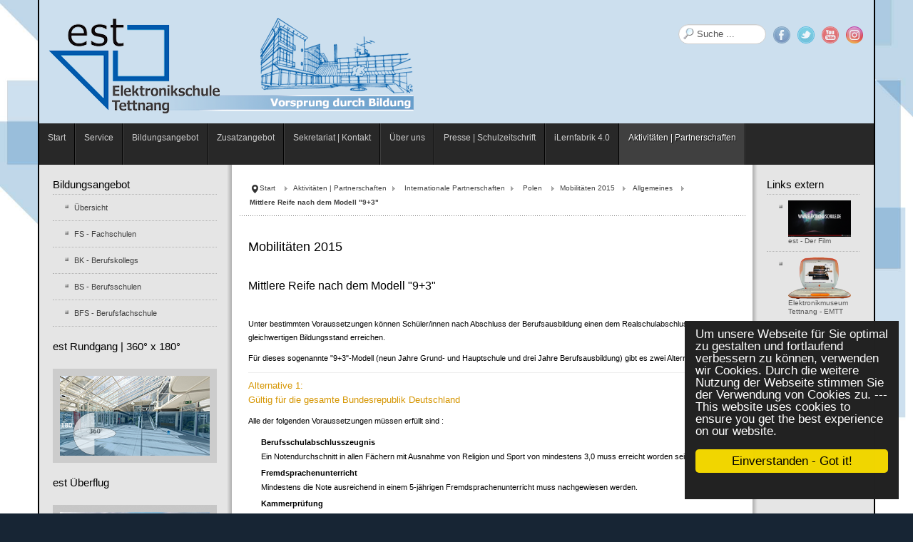

--- FILE ---
content_type: text/html; charset=utf-8
request_url: https://www.elektronikschule.de/index.php/aktivitaeten-projekte-partnerschaften/internationale-partnerschaften/polen/mobilitaeten-2015/28-allgemeines/100-mittlere-reife-nach-dem-modell-9-3
body_size: 11142
content:
<!DOCTYPE html>
<!-- jsn_epic_pro 6.2.3 -->
<html lang="" dir="ltr">
<head>
	<base href="https://www.elektronikschule.de/index.php/aktivitaeten-projekte-partnerschaften/internationale-partnerschaften/polen/mobilitaeten-2015/28-allgemeines/100-mittlere-reife-nach-dem-modell-9-3" />
	<meta http-equiv="content-type" content="text/html; charset=utf-8" />
	<meta name="keywords" content="Tettnang, Technische Oberschule, Fachschule für Technik, Berufskolleg, Berufsschule, Berufsfachschule, Ausbildung, Weiterbildung, Elektrotechnik, Automatisierungstechnik, Informationstechnik, Technische Dokumentation" />
	<meta name="author" content="Christoph Nimsch" />
	<meta name="description" content="Die Elektronikschule Tettnang [est] ist Ihr Partner für Aus- und Weiterbildung in Inno­vations­technologien der Elektro­technik - insbesondere in der Automatisierungs-, Informations- und Kommuni­kations­technik. " />
	<meta name="generator" content="Joomla! - Open Source Content Management" />
	<title>est | Elektronikschule Tettnang :: Vorsprung durch Bildung - Mittlere Reife nach dem Modell &quot;9+3&quot;</title>
	<link href="/images/logo_EST_CS4_2011_150x150.png" rel="shortcut icon" type="image/vnd.microsoft.icon" />
	<link href="https://www.elektronikschule.de/index.php/component/search/?Itemid=354&amp;catid=28&amp;id=100&amp;format=opensearch" rel="search" title="Suchen est | Elektronikschule Tettnang :: Vorsprung durch Bildung" type="application/opensearchdescription+xml" />
	<link href="/plugins/system/jcemediabox/css/jcemediabox.min.css?0072da39200af2a5f0dbaf1a155242cd" rel="stylesheet" type="text/css" />
	<link href="/plugins/system/jce/css/content.css?0d8303f811cd0621145fd3249166c3a3" rel="stylesheet" type="text/css" />
	<link href="/media/system/css/modal.css?0d8303f811cd0621145fd3249166c3a3" rel="stylesheet" type="text/css" />
	<link href="/components/com_imageshow/assets/css/style.css" rel="stylesheet" type="text/css" />
	<link href="/media/jui/css/bootstrap.min.css?0d8303f811cd0621145fd3249166c3a3" rel="stylesheet" type="text/css" />
	<link href="/media/jui/css/bootstrap-responsive.min.css?0d8303f811cd0621145fd3249166c3a3" rel="stylesheet" type="text/css" />
	<link href="/media/jui/css/bootstrap-extended.css?0d8303f811cd0621145fd3249166c3a3" rel="stylesheet" type="text/css" />
	<link href="/plugins/system/jsntplframework/assets/3rd-party/bootstrap/css/bootstrap-frontend.min.css" rel="stylesheet" type="text/css" />
	<link href="/plugins/system/jsntplframework/assets/3rd-party/bootstrap/css/bootstrap-responsive-frontend.min.css" rel="stylesheet" type="text/css" />
	<link href="/templates/system/css/system.css" rel="stylesheet" type="text/css" />
	<link href="/templates/system/css/general.css" rel="stylesheet" type="text/css" />
	<link href="/templates/jsn_epic_pro/css/template.css" rel="stylesheet" type="text/css" />
	<link href="/templates/jsn_epic_pro/css/template_pro.css" rel="stylesheet" type="text/css" />
	<link href="/templates/jsn_epic_pro/css/colors/blue.css" rel="stylesheet" type="text/css" />
	<link href="/templates/jsn_epic_pro/css/styles/custom.css" rel="stylesheet" type="text/css" />
	<link href="/templates/jsn_epic_pro/css/layouts/jsn_wide.css" rel="stylesheet" type="text/css" />
	<link href="/templates/jsn_epic_pro/css/layouts/jsn_mobile.css" rel="stylesheet" type="text/css" />
	<link href="/templates/jsn_epic_pro/css/font-icons/css/font-awesome.min.css" rel="stylesheet" type="text/css" />
	<link href="/templates/jsn_epic_pro/css/jsn_social_icons.css" rel="stylesheet" type="text/css" />
	<style type="text/css">
	div.jsn-modulecontainer ul.menu-mainmenu ul,
	div.jsn-modulecontainer ul.menu-mainmenu ul li {
		width: 200px;
	}
	div.jsn-modulecontainer ul.menu-mainmenu ul ul {
		margin-left: 199px;
	}
	#jsn-pos-toolbar div.jsn-modulecontainer ul.menu-mainmenu ul ul {
		margin-right: 199px;
		margin-left : auto
	}
	div.jsn-modulecontainer ul.menu-sidemenu ul,
	div.jsn-modulecontainer ul.menu-sidemenu ul li {
		width: 200px;
	}
	div.jsn-modulecontainer ul.menu-sidemenu li ul {
		right: -200px;
	}
	body.jsn-direction-rtl div.jsn-modulecontainer ul.menu-sidemenu li ul {
		left: -200px;
		right: auto;
	}
	div.jsn-modulecontainer ul.menu-sidemenu ul ul {
		margin-left: 199px;
	}
	</style>
	<script type="application/json" class="joomla-script-options new">{"csrf.token":"8ad3627c9582ff6cfa080a94b296f96d","system.paths":{"root":"","base":""}}</script>
	<script src="/media/jui/js/jquery.min.js?0d8303f811cd0621145fd3249166c3a3" type="text/javascript"></script>
	<script src="/media/jui/js/jquery-noconflict.js?0d8303f811cd0621145fd3249166c3a3" type="text/javascript"></script>
	<script src="/media/jui/js/jquery-migrate.min.js?0d8303f811cd0621145fd3249166c3a3" type="text/javascript"></script>
	<script src="/media/system/js/caption.js?0d8303f811cd0621145fd3249166c3a3" type="text/javascript"></script>
	<script src="/plugins/system/jcemediabox/js/jcemediabox.min.js?d67233ea942db0e502a9d3ca48545fb9" type="text/javascript"></script>
	<script src="/media/system/js/mootools-core.js?0d8303f811cd0621145fd3249166c3a3" type="text/javascript"></script>
	<script src="/media/system/js/core.js?0d8303f811cd0621145fd3249166c3a3" type="text/javascript"></script>
	<script src="/media/system/js/mootools-more.js?0d8303f811cd0621145fd3249166c3a3" type="text/javascript"></script>
	<script src="/media/system/js/modal.js?0d8303f811cd0621145fd3249166c3a3" type="text/javascript"></script>
	<script src="/plugins/system/jsntplframework/assets/joomlashine/js/noconflict.js" type="text/javascript"></script>
	<script src="/plugins/system/jsntplframework/assets/joomlashine/js/utils.js" type="text/javascript"></script>
	<script src="/templates/jsn_epic_pro/js/jsn_template.js" type="text/javascript"></script>
	<script src="/plugins/system/jsntplframework/assets/3rd-party/cookieconsent/cookieconsent.js" type="text/javascript"></script>
	<script src="/media/jui/js/bootstrap.min.js?0d8303f811cd0621145fd3249166c3a3" type="text/javascript"></script>
	<script type="text/javascript">
jQuery(window).on('load',  function() {
				new JCaption('img.caption');
			});jQuery(document).ready(function(){WfMediabox.init({"base":"\/","theme":"standard","width":"","height":"","lightbox":0,"shadowbox":0,"icons":1,"overlay":1,"overlay_opacity":0.8,"overlay_color":"#000000","transition_speed":500,"close":2,"scrolling":"fixed","labels":{"close":"Close","next":"Next","previous":"Previous","cancel":"Cancel","numbers":"{{numbers}}","numbers_count":"{{current}} of {{total}}","download":"Download"}});});
		jQuery(function($) {
			SqueezeBox.initialize({});
			initSqueezeBox();
			$(document).on('subform-row-add', initSqueezeBox);

			function initSqueezeBox(event, container)
			{
				SqueezeBox.assign($(container || document).find('a.modal-mailto2ce').get(), {
					parse: 'rel'
				});
			}
		});

		window.jModalClose = function () {
			SqueezeBox.close();
		};

		// Add extra modal close functionality for tinyMCE-based editors
		document.onreadystatechange = function () {
			if (document.readyState == 'interactive' && typeof tinyMCE != 'undefined' && tinyMCE)
			{
				if (typeof window.jModalClose_no_tinyMCE === 'undefined')
				{
					window.jModalClose_no_tinyMCE = typeof(jModalClose) == 'function'  ?  jModalClose  :  false;

					jModalClose = function () {
						if (window.jModalClose_no_tinyMCE) window.jModalClose_no_tinyMCE.apply(this, arguments);
						tinyMCE.activeEditor.windowManager.close();
					};
				}

				if (typeof window.SqueezeBoxClose_no_tinyMCE === 'undefined')
				{
					if (typeof(SqueezeBox) == 'undefined')  SqueezeBox = {};
					window.SqueezeBoxClose_no_tinyMCE = typeof(SqueezeBox.close) == 'function'  ?  SqueezeBox.close  :  false;

					SqueezeBox.close = function () {
						if (window.SqueezeBoxClose_no_tinyMCE)  window.SqueezeBoxClose_no_tinyMCE.apply(this, arguments);
						tinyMCE.activeEditor.windowManager.close();
					};
				}
			}
		};
		
				JSNTemplate.initTemplate({
					templatePrefix			: "jsn_epic_pro_",
					templatePath			: "/templates/jsn_epic_pro",
					enableRTL				: 0,
					enableGotopLink			: 1,
					enableMobile			: 1,
					enableMobileMenuSticky	: 1,
					enableDesktopMenuSticky	: 1,
					responsiveLayout		: ["mobile","wide"],
					mobileMenuEffect		: "default"
				});
			
		jQuery(function($) {
			SqueezeBox.initialize({});
			initSqueezeBox();
			$(document).on('subform-row-add', initSqueezeBox);

			function initSqueezeBox(event, container)
			{
				SqueezeBox.assign($(container || document).find('a.modal').get(), {
					parse: 'rel'
				});
			}
		});

		window.jModalClose = function () {
			SqueezeBox.close();
		};

		// Add extra modal close functionality for tinyMCE-based editors
		document.onreadystatechange = function () {
			if (document.readyState == 'interactive' && typeof tinyMCE != 'undefined' && tinyMCE)
			{
				if (typeof window.jModalClose_no_tinyMCE === 'undefined')
				{
					window.jModalClose_no_tinyMCE = typeof(jModalClose) == 'function'  ?  jModalClose  :  false;

					jModalClose = function () {
						if (window.jModalClose_no_tinyMCE) window.jModalClose_no_tinyMCE.apply(this, arguments);
						tinyMCE.activeEditor.windowManager.close();
					};
				}

				if (typeof window.SqueezeBoxClose_no_tinyMCE === 'undefined')
				{
					if (typeof(SqueezeBox) == 'undefined')  SqueezeBox = {};
					window.SqueezeBoxClose_no_tinyMCE = typeof(SqueezeBox.close) == 'function'  ?  SqueezeBox.close  :  false;

					SqueezeBox.close = function () {
						if (window.SqueezeBoxClose_no_tinyMCE)  window.SqueezeBoxClose_no_tinyMCE.apply(this, arguments);
						tinyMCE.activeEditor.windowManager.close();
					};
				}
			}
		};
		window.cookieconsent_options = {"learnMore":"","dismiss":"Einverstanden - Got it!","message":"Um unsere Webseite f\u00fcr Sie optimal zu gestalten und fortlaufend verbessern zu k\u00f6nnen, verwenden wir Cookies. Durch die weitere Nutzung der Webseite stimmen Sie der Verwendung von Cookies zu.\r\n---\r\nThis website uses cookies to ensure you get the best experience on our website.","link":null,"theme":"\/plugins\/system\/jsntplframework\/assets\/3rd-party\/cookieconsent\/styles\/dark-floating.css"};jQuery(function($){ initTooltips(); $("body").on("subform-row-add", initTooltips); function initTooltips (event, container) { container = container || document;$(container).find(".hasTooltip").tooltip({"html": true,"container": "body"});} });
	</script>
	<meta name="viewport" content="width=device-width, initial-scale=1.0, maximum-scale=2.0" />

	<!-- html5.js and respond.min.js for IE less than 9 -->
	<!--[if lt IE 9]>
		<script src="http://html5shim.googlecode.com/svn/trunk/html5.js"></script>
		<script src="/plugins/system/jsntplframework/assets/3rd-party/respond/respond.min.js"></script>
	<![endif]-->
	<style>
		.noImages{
		color:#000;
		font-size:11px;
		background:#F9EAAE;
		border:1px dotted #ff0000;
		padding:5px;
		}
		
		</style></head>
<body id="jsn-master" class="jsn-textstyle-custom jsn-color-blue jsn-direction-ltr jsn-responsive jsn-mobile jsn-joomla-30  jsn-com-content jsn-view-article jsn-itemid-354">
	<a name="top" id="top"></a>
		<div id="jsn-page" class="container">
		<div id="jsn-page-inner">
					<div id="jsn-header">
				<div id="jsn-logo" class="pull-left">
									<div id="jsn-pos-logo">
						<div class="logohoehe jsn-modulecontainer"><div class="jsn-modulecontainer_inner"><div class="jsn-modulecontent">
<div  >
	<p id="cnlogo"><a href="/index.php/ueber-uns/schulgebaeude" title="est Schulgebäude &gt;&gt;"><img style="z-index:50" src="/images/est_strichzeichnung_gebaeude+_540x150.png" alt="zeichnung" class="cnlogoueberlappen" /></a><img  style="z-index:0" src="/images/est_text_vorsprung+balken_540x150.png" alt="balken" class="cnlogoueberlappen" /><a href="/index.php" title="est Startseite &gt;&gt;"><img  style="z-index:100" src="/images/est_logo_270x150.png" alt="est Logo" class="cnlogoueberlappen" /></a></p></div><div class="clearbreak"></div></div></div></div>
					</div>

								</div>
				<div id="jsn-headerright" class="pull-right">
									<div id="jsn-pos-top" class="pull-left">
						<div class=" jsn-modulecontainer"><div class="jsn-modulecontainer_inner"><div class="jsn-modulecontent">	<div class="search">
		<form action="/index.php/aktivitaeten-projekte-partnerschaften/internationale-partnerschaften/polen/mobilitaeten-2015" method="post" class="form-inline">
			<label for="mod-search-searchword" class="element-invisible">Suchen ...</label> <input name="searchword" id="mod-search-searchword" maxlength="200"  class="inputbox search-query" type="text" size="11" value="Suche ..."  onblur="if (this.value=='') this.value='Suche ...';" onfocus="if (this.value=='Suche ...') this.value='';" />			<input type="hidden" name="task" value="search" />
			<input type="hidden" name="option" value="com_search" />
			<input type="hidden" name="Itemid" value="354" />
		</form>
	</div>

<div class="clearbreak"></div></div></div></div>
						<div class="clearbreak"></div>
					</div>
									<div id="jsn-social-icons" class="pull-right">
						<ul>
												<li class="facebook">
								<a href="https://www.facebook.com/elektronikschule" title="Facebook" target="_blank">
									Facebook</a>
							</li>
												<li class="twitter">
								<a href="https://twitter.com/Elektronikschul" title="Twitter" target="_blank">
									Twitter</a>
							</li>
												<li class="youtube">
								<a href="https://www.youtube.com/channel/UCSdEQhtVs-g6rcWmWVt_rTA/videos" title="YouTube" target="_blank">
									YouTube</a>
							</li>
												<li class="instagram">
								<a href="https://www.instagram.com/esttettnang/" title="Instagram" target="_blank">
									Instagram</a>
							</li>
											</ul>
					</div>
								</div>
				<div class="clearbreak"></div>
			</div>
			<div id="jsn-body">
							<div id="jsn-menu">
									<div id="jsn-pos-mainmenu" >
						<div class="_menu jsn-modulecontainer"><div class="jsn-modulecontainer_inner"><div class="jsn-modulecontent"><span id="jsn-menu-toggle-parent" class="jsn-menu-toggle"><i class="fa fa-navicon"></i></span>
<ul class="menu-mainmenu menu-richmenu">
	<li class="jsn-menu-mobile-control"><span class="close-menu"><i class="fa fa-times"></i></span></li> 
	<li  class="parent first"><a class="jsn-nodescription clearfix" href="/index.php" >
		<span>
		<span class="jsn-menutitle">Start</span>	</span>
</a><span class="jsn-menu-toggle"><i class="fa fa-navicon"></i></span><ul><li  class="first"><a class="jsn-nodescription clearfix" href="/index.php/aktuelles/leitbild" >
		<span>
		<span class="jsn-menutitle">Leitbild</span>	</span>
</a></li><li  class="last"><a class="jsn-nodescription clearfix" href="/index.php/aktuelles/datenschutzerklaerung" >
		<span>
		<span class="jsn-menutitle">Datenschutzerklärung</span>	</span>
</a></li></ul></li><li  class="parent"><a class="jsn-nodescription clearfix" href="/index.php/service2" >
		<span>
		<span class="jsn-menutitle">Service</span>	</span>
</a><span class="jsn-menu-toggle"><i class="fa fa-navicon"></i></span><ul><li  class="first"><a class="jsn-nodescription clearfix" href="/index.php/service2/beratungslehrer" >
		<span>
		<span class="jsn-menutitle">Beratungslehrer</span>	</span>
</a></li><li  class=""><a class="jsn-nodescription clearfix" href="/index.php/service2/schulsozialarbeit" >
		<span>
		<span class="jsn-menutitle">Schulsozialarbeit</span>	</span>
</a></li><li  class=""><a class="jsn-nodescription clearfix" href="/index.php/service2/lernberatung" >
		<span>
		<span class="jsn-menutitle">Lernberatung</span>	</span>
</a></li><li  class=""><a class="jsn-nodescription clearfix" href="/index.php/service2/schuelerbefoerderungskosten" >
		<span>
		<span class="jsn-menutitle">Schülerbeförderungskosten</span>	</span>
</a></li><li  class=""><a class="jsn-nodescription clearfix" href="/index.php/service2/digitaler-schuelerausweis" >
		<span>
		<span class="jsn-menutitle">Digitaler Schülerausweis</span>	</span>
</a></li><li  class=""><a class="jsn-nodescription clearfix" href="/index.php/service2/downloads" >
		<span>
		<span class="jsn-menutitle">Downloads</span>	</span>
</a></li><li  class="parent"><a class="jsn-nodescription clearfix" href="/index.php/service2/logos-download" >
		<span>
		<span class="jsn-menutitle">Logos [Download]</span>	</span>
</a><span class="jsn-menu-toggle"><i class="fa fa-navicon"></i></span><ul><li  class="first"><a class="jsn-nodescription clearfix" href="/index.php/service2/logos-download/est-logo" >
		<span>
		<span class="jsn-menutitle">est-Logo [Schule]</span>	</span>
</a></li><li  class="parent"><a class="jsn-nodescription clearfix" href="/index.php/service2/logos-download/fairtrade-logos" >
		<span>
		<span class="jsn-menutitle">FAIRTRADE Logos</span>	</span>
</a><span class="jsn-menu-toggle"><i class="fa fa-navicon"></i></span><ul><li  class="first"><a class="jsn-nodescription clearfix" href="/index.php/service2/logos-download/fairtrade-logos/logo-schulteam-fairtrade" >
		<span>
		<span class="jsn-menutitle">Logo Schulteam FAIRTRADE</span>	</span>
</a></li><li  class="last"><a class="jsn-nodescription clearfix" href="/index.php/service2/logos-download/fairtrade-logos/logo-fairtrade-school" >
		<span>
		<span class="jsn-menutitle">Logo FAIRTRADE SCHOOL</span>	</span>
</a></li></ul></li></ul></li><li  class="last"><a class="jsn-nodescription clearfix" href="/index.php/service2/bundesagentur-fuer-arbeit" >
		<span>
		<span class="jsn-menutitle">Bundesagentur für Arbeit</span>	</span>
</a></li></ul></li><li  class=""><a class="jsn-nodescription clearfix" href="/index.php/bildungsangebot-est" >
		<span>
		<span class="jsn-menutitle">Bildungsangebot</span>	</span>
</a></li><li  class="parent"><a class="jsn-nodescription clearfix" href="/index.php/zusatzangebote" >
		<span>
		<span class="jsn-menutitle">Zusatzangebot</span>	</span>
</a><span class="jsn-menu-toggle"><i class="fa fa-navicon"></i></span><ul><li  class="first"><a class="jsn-nodescription clearfix" href="/index.php/zusatzangebote/buchung-a-v-studio" >
		<span>
		<span class="jsn-menutitle">A/V-Studio</span>	</span>
</a></li><li  class=""><a class="jsn-nodescription clearfix" href="/index.php/zusatzangebote/cna" >
		<span>
		<span class="jsn-menutitle">CNA</span>	</span>
</a></li><li  class=""><a class="jsn-nodescription clearfix" href="/index.php/zusatzangebote/eplan" >
		<span>
		<span class="jsn-menutitle">EPLAN</span>	</span>
</a></li><li  class=""><a class="jsn-nodescription clearfix" href="/index.php/zusatzangebote/ecdl" >
		<span>
		<span class="jsn-menutitle">ICDL</span>	</span>
</a></li><li  class=""><a class="jsn-nodescription clearfix" href="/index.php/zusatzangebote/labview" >
		<span>
		<span class="jsn-menutitle">LabVIEW</span>	</span>
</a></li><li  class=""><a class="jsn-nodescription clearfix" href="/index.php/zusatzangebote/kuka" >
		<span>
		<span class="jsn-menutitle">KUKA</span>	</span>
</a></li><li  class=""><a class="jsn-nodescription clearfix" href="/index.php/zusatzangebote/lpi" >
		<span>
		<span class="jsn-menutitle">LPI</span>	</span>
</a></li><li  class="">		<a class=" clearfix" href="https://aka.ms/devtoolsforteaching" target="_blank" >
						<span>
			<span class="jsn-menutitle">MS Azure</span>			</span>
		</a>
</li><li  class=""><a class="jsn-nodescription clearfix" href="/index.php/zusatzangebote/vue" >
		<span>
		<span class="jsn-menutitle">PEARSON VUE</span>	</span>
</a></li><li  class="last"><a class="jsn-nodescription clearfix" href="/index.php/zusatzangebote/solidworks" >
		<span>
		<span class="jsn-menutitle">SOLIDWORKS</span>	</span>
</a></li></ul></li><li  class=""><a class="jsn-nodescription clearfix" href="/index.php/sekretariat-kontakt" >
		<span>
		<span class="jsn-menutitle">Sekretariat | Kontakt</span>	</span>
</a></li><li  class="parent"><a class="jsn-nodescription clearfix" href="/index.php/ueber-uns" >
		<span>
		<span class="jsn-menutitle">Über uns</span>	</span>
</a><span class="jsn-menu-toggle"><i class="fa fa-navicon"></i></span><ul><li  class="parent first"><a class="jsn-nodescription clearfix" href="/index.php/ueber-uns/personalia" >
		<span>
		<span class="jsn-menutitle">Personalia</span>	</span>
</a><span class="jsn-menu-toggle"><i class="fa fa-navicon"></i></span><ul><li  class="first"><a class="jsn-nodescription clearfix" href="/index.php/ueber-uns/personalia/schulleitung" >
		<span>
		<span class="jsn-menutitle">Schulleitung</span>	</span>
</a></li><li  class=""><a class="jsn-nodescription clearfix" href="/index.php/ueber-uns/personalia/lehrkraefte" >
		<span>
		<span class="jsn-menutitle">Lehrkräfte</span>	</span>
</a></li><li  class=""><a class="jsn-nodescription clearfix" href="/index.php/ueber-uns/personalia/verwaltung" >
		<span>
		<span class="jsn-menutitle">Sekretariat und Technik</span>	</span>
</a></li><li  class=""><a class="jsn-nodescription clearfix" href="/index.php/ueber-uns/personalia/personalrat" >
		<span>
		<span class="jsn-menutitle">Personalrat</span>	</span>
</a></li><li  class="last"><a class="jsn-nodescription clearfix" href="/index.php/ueber-uns/personalia/im-gedenken" >
		<span>
		<span class="jsn-menutitle">Im Gedenken</span>	</span>
</a></li></ul></li><li  class="parent"><a class="jsn-nodescription clearfix" href="/index.php/ueber-uns/schulpraxissemester" >
		<span>
		<span class="jsn-menutitle">Schulpraxissemester</span>	</span>
</a><span class="jsn-menu-toggle"><i class="fa fa-navicon"></i></span><ul><li  class="first"><a class="jsn-nodescription clearfix" href="/index.php/ueber-uns/schulpraxissemester/allgemeine-infos" >
		<span>
		<span class="jsn-menutitle">Allgemeine Infos</span>	</span>
</a></li><li  class="last"><a class="jsn-nodescription clearfix" href="/index.php/ueber-uns/schulpraxissemester/bewerbung" >
		<span>
		<span class="jsn-menutitle">Bewerbung</span>	</span>
</a></li></ul></li><li  class="parent"><a class="jsn-nodescription clearfix" href="/index.php/ueber-uns/schulgeschichte" >
		<span>
		<span class="jsn-menutitle">Schulgeschichte</span>	</span>
</a><span class="jsn-menu-toggle"><i class="fa fa-navicon"></i></span><ul><li  class="first"><a class="jsn-nodescription clearfix" href="/index.php/ueber-uns/schulgeschichte/50-jahre-est" >
		<span>
		<span class="jsn-menutitle">50 Jahre est - Feierlichkeiten</span>	</span>
</a></li><li  class=""><a class="jsn-nodescription clearfix" href="/index.php/ueber-uns/schulgeschichte/50-jahre-est-festschrift" >
		<span>
		<span class="jsn-menutitle">50 Jahre est - Festschrift</span>	</span>
</a></li><li  class="last"><a class="jsn-nodescription clearfix" href="/index.php/ueber-uns/schulgeschichte/historie-der-est" >
		<span>
		<span class="jsn-menutitle">Historie der est</span>	</span>
</a></li></ul></li><li  class="parent"><a class="jsn-nodescription clearfix" href="/index.php/ueber-uns/schulgebaeude" >
		<span>
		<span class="jsn-menutitle">Schulgebäude</span>	</span>
</a><span class="jsn-menu-toggle"><i class="fa fa-navicon"></i></span><ul><li  class="first"><a class="jsn-nodescription clearfix" href="/index.php/ueber-uns/schulgebaeude/virtueller-rundgang" >
		<span>
		<span class="jsn-menutitle">Virtueller Rundgang</span>	</span>
</a></li><li  class="last"><a class="jsn-nodescription clearfix" href="/index.php/ueber-uns/schulgebaeude/absolventen-galerie" >
		<span>
		<span class="jsn-menutitle">Absolventen-Galerie</span>	</span>
</a></li></ul></li><li  class=""><a class="jsn-nodescription clearfix" href="/index.php/ueber-uns/foerderverein" >
		<span>
		<span class="jsn-menutitle">Förderverein</span>	</span>
</a></li><li  class="last"><a class="jsn-nodescription clearfix" href="/index.php/ueber-uns/archiv" >
		<span>
		<span class="jsn-menutitle">Archiv</span>	</span>
</a></li></ul></li><li  class="parent"><a class="jsn-nodescription clearfix" href="/index.php/presse-schulzeitschrift" >
		<span>
		<span class="jsn-menutitle">Presse | Schulzeitschrift</span>	</span>
</a><span class="jsn-menu-toggle"><i class="fa fa-navicon"></i></span><ul><li  class="first"><a class="jsn-nodescription clearfix" href="/index.php/presse-schulzeitschrift/presse" >
		<span>
		<span class="jsn-menutitle">Presse</span>	</span>
</a></li><li  class="last"><a class="jsn-nodescription clearfix" href="/index.php/presse-schulzeitschrift/schulzeitschrift" >
		<span>
		<span class="jsn-menutitle">Schulzeitschrift 'estAktuell'</span>	</span>
</a></li></ul></li><li  class="parent"><a class="jsn-nodescription clearfix" href="/index.php/ilernfabrik-4-0" >
		<span>
		<span class="jsn-menutitle">iLernfabrik 4.0</span>	</span>
</a><span class="jsn-menu-toggle"><i class="fa fa-navicon"></i></span><ul><li  class="first"><a class="jsn-nodescription clearfix" href="/index.php/ilernfabrik-4-0/3d-drucker-uebergabe-mit-hp-president-christoph-schell" >
		<span>
		<span class="jsn-menutitle">3D-Drucker Übergabe - mit HP president Christoph Schell</span>	</span>
</a></li><li  class=""><a class="jsn-nodescription clearfix" href="/index.php/ilernfabrik-4-0/festakt-zur-3d-drucker-uebergabe" >
		<span>
		<span class="jsn-menutitle">Festakt zur 3D-Drucker Übergabe</span>	</span>
</a></li><li  class=""><a class="jsn-nodescription clearfix" href="/index.php/ilernfabrik-4-0/maschine-an-techniker-4-0-bitte-kommen" >
		<span>
		<span class="jsn-menutitle">"Maschine an Techniker 4.0: Bitte kommen!" </span>	</span>
</a></li><li  class=""><a class="jsn-nodescription clearfix" href="/index.php/ilernfabrik-4-0/ilernfabrik-4-0-idee-konzept-anlage-laboreinheit-partner" >
		<span>
		<span class="jsn-menutitle">Idee / Konzept, Anlage, Laboreinheit, Partner</span>	</span>
</a></li><li  class=""><a class="jsn-nodescription clearfix" href="/index.php/ilernfabrik-4-0/wirtschaftsminister-uebergibt-foerderbescheide-fuer-15-lernfabriken" >
		<span>
		<span class="jsn-menutitle">Wirtschaftsminister übergibt Förderbescheide</span>	</span>
</a></li><li  class=""><a class="jsn-nodescription clearfix" href="/index.php/ilernfabrik-4-0/ilernfabrik-4-0-anfragen" >
		<span>
		<span class="jsn-menutitle">iLernfabrik 4.0 | Anfragen</span>	</span>
</a></li><li  class=""><a class="jsn-nodescription clearfix" href="/index.php/ilernfabrik-4-0/sonderbeilage-schwaebisch-media" >
		<span>
		<span class="jsn-menutitle">Eröffnung iLernfabrik 4.0 - Sonderbeilage Schwäbisch Media</span>	</span>
</a></li><li  class=""><a class="jsn-nodescription clearfix" href="/index.php/ilernfabrik-4-0/ilernfabrik-eingetroffen" >
		<span>
		<span class="jsn-menutitle">iLernfabrik | Aufbau/Montage an der est</span>	</span>
</a></li><li  class="last"><a class="jsn-nodescription clearfix" href="/index.php/ilernfabrik-4-0/info-ilernfabrik-4-0" >
		<span>
		<span class="jsn-menutitle">iLernfabrik 4.0 | Anfragen</span>	</span>
</a></li></ul></li><li  class="active parent"><a class="jsn-nodescription clearfix" href="/index.php/aktivitaeten-projekte-partnerschaften" >
		<span>
		<span class="jsn-menutitle">Aktivitäten | Partnerschaften</span>	</span>
</a><span class="jsn-menu-toggle"><i class="fa fa-navicon"></i></span><ul><li  class="parent first"><a class="jsn-nodescription clearfix" href="/index.php/aktivitaeten-projekte-partnerschaften/umweltbildung" >
		<span>
		<span class="jsn-menutitle">Umweltbildung</span>	</span>
</a><span class="jsn-menu-toggle"><i class="fa fa-navicon"></i></span><ul><li  class="first"><a class="jsn-nodescription clearfix" href="/index.php/aktivitaeten-projekte-partnerschaften/umweltbildung/umwelt-ag" >
		<span>
		<span class="jsn-menutitle">Umwelt-AG</span>	</span>
</a></li><li  class="parent"><a class="jsn-nodescription clearfix" href="/index.php/aktivitaeten-projekte-partnerschaften/umweltbildung/est-fair-trade-school" >
		<span>
		<span class="jsn-menutitle">est | FAIRTRADE SCHOOL</span>	</span>
</a><span class="jsn-menu-toggle"><i class="fa fa-navicon"></i></span><ul><li  class="first"><a class="jsn-nodescription clearfix" href="/index.php/aktivitaeten-projekte-partnerschaften/umweltbildung/est-fair-trade-school/elektronikschule-ist-fairtrade-school" >
		<span>
		<span class="jsn-menutitle">Elektronikschule ist FAIRTRADE SCHOOL</span>	</span>
</a></li><li  class="last"><a class="jsn-nodescription clearfix" href="/index.php/aktivitaeten-projekte-partnerschaften/umweltbildung/est-fair-trade-school/zumindest-fair-gegruendet" >
		<span>
		<span class="jsn-menutitle">"ZUMINDest FAIR" gegründet</span>	</span>
</a></li></ul></li><li  class="last"><a class="jsn-nodescription clearfix" href="/index.php/aktivitaeten-projekte-partnerschaften/umweltbildung/preise" >
		<span>
		<span class="jsn-menutitle">Preise</span>	</span>
</a></li></ul></li><li  class="active parent"><a class="jsn-nodescription clearfix" href="/index.php/aktivitaeten-projekte-partnerschaften/internationale-partnerschaften" >
		<span>
		<span class="jsn-menutitle">Internationale Partnerschaften</span>	</span>
</a><span class="jsn-menu-toggle"><i class="fa fa-navicon"></i></span><ul><li  class="active parent first"><a class="jsn-nodescription clearfix" href="/index.php/aktivitaeten-projekte-partnerschaften/internationale-partnerschaften/polen" >
		<span>
		<span class="jsn-menutitle">Polen</span>	</span>
</a><span class="jsn-menu-toggle"><i class="fa fa-navicon"></i></span><ul><li  class="first"><a class="jsn-nodescription clearfix" href="/index.php/aktivitaeten-projekte-partnerschaften/internationale-partnerschaften/polen/mobilitaet-2019" >
		<span>
		<span class="jsn-menutitle">Mobilitäten 2019</span>	</span>
</a></li><li  class="parent"><a class="jsn-nodescription clearfix" href="/index.php/aktivitaeten-projekte-partnerschaften/internationale-partnerschaften/polen/mobilitaeten-2018" >
		<span>
		<span class="jsn-menutitle">Mobilitäten 2018</span>	</span>
</a><span class="jsn-menu-toggle"><i class="fa fa-navicon"></i></span><ul><li  class="first"><a class="jsn-nodescription clearfix" href="/index.php/aktivitaeten-projekte-partnerschaften/internationale-partnerschaften/polen/mobilitaeten-2018/2018-polen-an-der-est" >
		<span>
		<span class="jsn-menutitle">2018 - Polen an der est</span>	</span>
</a></li><li  class="last"><a class="jsn-nodescription clearfix" href="/index.php/aktivitaeten-projekte-partnerschaften/internationale-partnerschaften/polen/mobilitaeten-2018/mobilitaet-2018" >
		<span>
		<span class="jsn-menutitle">Mobilität 2018</span>	</span>
</a></li></ul></li><li  class=""><a class="jsn-nodescription clearfix" href="/index.php/aktivitaeten-projekte-partnerschaften/internationale-partnerschaften/polen/mobilitaet-2017" >
		<span>
		<span class="jsn-menutitle">Mobilität 2017</span>	</span>
</a></li><li  class=""><a class="jsn-nodescription clearfix" href="/index.php/aktivitaeten-projekte-partnerschaften/internationale-partnerschaften/polen/mobilitaet-2016" >
		<span>
		<span class="jsn-menutitle">Mobilität 2016</span>	</span>
</a></li><li  class="current active"><a class="jsn-nodescription current clearfix" href="/index.php/aktivitaeten-projekte-partnerschaften/internationale-partnerschaften/polen/mobilitaeten-2015" >
		<span>
		<span class="jsn-menutitle">Mobilitäten 2015</span>	</span>
</a></li><li  class=""><a class="jsn-nodescription clearfix" href="/index.php/aktivitaeten-projekte-partnerschaften/internationale-partnerschaften/polen/10-jahre-zse-e-est" >
		<span>
		<span class="jsn-menutitle">10 Jahre ZSE-E - est</span>	</span>
</a></li><li  class="last"><a class="jsn-nodescription clearfix" href="/index.php/aktivitaeten-projekte-partnerschaften/internationale-partnerschaften/polen/mobilitaet-2013" >
		<span>
		<span class="jsn-menutitle">Mobilität 2013</span>	</span>
</a></li></ul></li><li  class=""><a class="jsn-nodescription clearfix" href="/index.php/aktivitaeten-projekte-partnerschaften/internationale-partnerschaften/indonesien" >
		<span>
		<span class="jsn-menutitle">Indonesien</span>	</span>
</a></li><li  class=""><a class="jsn-nodescription clearfix" href="/index.php/aktivitaeten-projekte-partnerschaften/internationale-partnerschaften/frankreich" >
		<span>
		<span class="jsn-menutitle">Frankreich</span>	</span>
</a></li><li  class=""><a class="jsn-nodescription clearfix" href="/index.php/aktivitaeten-projekte-partnerschaften/internationale-partnerschaften/schweiz" >
		<span>
		<span class="jsn-menutitle">Schweiz</span>	</span>
</a></li><li  class="last"><a class="jsn-nodescription clearfix" href="/index.php/aktivitaeten-projekte-partnerschaften/internationale-partnerschaften/england" >
		<span>
		<span class="jsn-menutitle">Großbritannien</span>	</span>
</a></li></ul></li><li  class="parent"><a class="jsn-nodescription clearfix" href="/index.php/aktivitaeten-projekte-partnerschaften/tage-der-offenen-tuer2" >
		<span>
		<span class="jsn-menutitle">Tage der offenen Tür</span>	</span>
</a><span class="jsn-menu-toggle"><i class="fa fa-navicon"></i></span><ul><li  class="first"><a class="jsn-nodescription clearfix" href="/index.php/aktivitaeten-projekte-partnerschaften/tage-der-offenen-tuer2/tdot-2019" >
		<span>
		<span class="jsn-menutitle">TdoT 2019</span>	</span>
</a></li><li  class=""><a class="jsn-nodescription clearfix" href="/index.php/aktivitaeten-projekte-partnerschaften/tage-der-offenen-tuer2/tdot-2018" >
		<span>
		<span class="jsn-menutitle">TdoT 2018</span>	</span>
</a></li><li  class="last"><a class="jsn-nodescription clearfix" href="/index.php/aktivitaeten-projekte-partnerschaften/tage-der-offenen-tuer2/tdot-2017" >
		<span>
		<span class="jsn-menutitle">TdoT 2017</span>	</span>
</a></li></ul></li><li  class="last"><a class="jsn-nodescription clearfix" href="/index.php/aktivitaeten-projekte-partnerschaften/est-sporttage" >
		<span>
		<span class="jsn-menutitle">est Sporttage</span>	</span>
</a></li></ul></li></ul><div class="clearbreak"></div></div></div></div>
											</div>
													<span id="jsn-desktopswitch">
						<a href="#" onclick="javascript: JSNUtils.setTemplateAttribute('jsn_epic_pro_','mobile','no'); return false;"></a>
					</span>
					<span id="jsn-mobileswitch">
						<a href="#" onclick="javascript: JSNUtils.setTemplateAttribute('jsn_epic_pro_','mobile','yes'); return false;"></a>
					</span>
					            <div class="clearbreak"></div>
				</div>
			
				<div id="jsn-content" class="jsn-hasleft jsn-hasright ">
					<div id="jsn-content_inner"><div id="jsn-content_inner1"><div id="jsn-content_inner2"><div id="jsn-content_inner3"><div id="jsn-content_inner4"><div id="jsn-content_inner5"><div id="jsn-content_inner6"><div id="jsn-content_inner7" class="row-fluid">
								<div id="jsn-maincontent" class="span7 order2 offset3 row-fluid">
						<div id="jsn-maincontent_inner"><div id="jsn-maincontent_inner1"><div id="jsn-maincontent_inner2"><div id="jsn-maincontent_inner3"><div id="jsn-maincontent_inner4">
										<div id="jsn-centercol" class="span12 order1 "><div id="jsn-centercol_inner">
											<div id="jsn-breadcrumbs">
									<div id="jsn-pos-breadcrumbs" class="">
<ul class="breadcrumb ">
<li class="active"><span class="divider"><i class="icon-location" class="hasTooltip" title="Aktuelle Seite: "></i></span></li><li><a href="/index.php" class="pathway">Start</a><span class="divider"></span></li><li><a href="/index.php/aktivitaeten-projekte-partnerschaften" class="pathway">Aktivitäten | Partnerschaften</a><span class="divider"></span></li><li><a href="/index.php/aktivitaeten-projekte-partnerschaften/internationale-partnerschaften" class="pathway">Internationale Partnerschaften</a><span class="divider"></span></li><li><a href="/index.php/aktivitaeten-projekte-partnerschaften/internationale-partnerschaften/polen" class="pathway">Polen</a><span class="divider"></span></li><li><a href="/index.php/aktivitaeten-projekte-partnerschaften/internationale-partnerschaften/polen/mobilitaeten-2015" class="pathway">Mobilitäten 2015</a><span class="divider"></span></li><li><a href="/index.php/aktivitaeten-projekte-partnerschaften/internationale-partnerschaften/polen/mobilitaeten-2015/28-allgemeines" class="pathway">Allgemeines</a></li><li><span class="divider"></span><span>Mittlere Reife nach dem Modell &quot;9+3&quot;</span></li></ul>	
</div>
								</div>
											<div id="jsn-mainbody-content" class=" jsn-hasmainbody">
													<div id="jsn-mainbody">
											<div id="system-message-container">
	</div>

											<div class="item-page" itemscope itemtype="https://schema.org/Article">
	<meta itemprop="inLanguage" content="de-DE" />
		<div class="page-header">
		<h1> Mobilitäten 2015 </h1>
	</div>
	
		
	
		<div class="page-header">
					<h2 itemprop="name">
				Mittlere Reife nach dem Modell &quot;9+3&quot;			</h2>
									</div>

	
<div class="jsn-article-toolbar"><div class="clearfix"></div>
</div>

	
				
						<div class="articleBody" itemprop="articleBody">
		<p>Unter bestimmten Voraussetzungen können Schüler/innen nach Abschluss der Berufsausbildung einen dem Realschulabschluss gleichwertigen Bildungsstand erreichen.</p>
 
<p>Für dieses sogenannte "9+3"-Modell (neun Jahre Grund- und Hauptschule und drei Jahre Berufsausbildung) gibt es zwei Alternativen.</p>
<hr />
<h4>Alternative 1: <br />Gültig für die gesamte Bundesrepublik Deutschland</h4>
<p>Alle der folgenden Voraussetzungen müssen erfüllt sind :</p>
<ul>
<li><strong>Berufsschulabschlusszeugnis</strong><br />Ein Notendurchschnitt in allen Fächern mit Ausnahme von Religion und Sport von mindestens 3,0 muss erreicht worden sein.</li>
<li><strong>Fremdsprachenunterricht <br /></strong>Mindestens die Note ausreichend in einem 5-jährigen Fremdsprachenunterricht muss nachgewiesen werden.</li>
<li><strong>Kammerprüfung</strong><br />Die Kammerprüfung in einem Ausbildungsberuf mit einer Regelausbildungsdauer von mindestens zwei Jahren muss bestanden sein.</li>
</ul>
<hr />
<h4>Alternative 2: <br />Nur gültig für Baden-Württemberg</h4>
<p>Neben der bundesweiten Regelung wird im Land Baden-Württemberg auch dann ein dem Realschulabschluss gleichwertiger mittlerer Bildungsabschluss zuerkannt, wenn die Durchschnittsnote aus Hauptschulabschluss, Berufsschulabschluss und Berufsabschluss mindestens 2,5 oder besser ist.</p>
<p>Dabei zählen mit gleicher Gewichtung die ausgewiesenen Durchschnittsnoten folgender drei Zeugnisse :</p>
<ul>
<li><strong>Hauptschulabschlusszeugnis</strong><br />oder <br />Abschluss im Berufsvorbereitungsjahr (BVJ) mit Zusatzprüfung: <br />Beim Hauptschulabschluss muss die Prüfung in einer Fremdsprache (A-Kurs) nachgewiesen werden. <br />Für den Gesamtdurchschnitt werden alle Noten des Abschlusszeugnisses und der Zusatzprüfung herangezogen.</li>
<li><strong>Berufsschulabschlusszeugnis</strong><br />Der Durchschnitt der Noten der Prüfungsfächer des Berufsschulabschlusszeugnisses wird für den Gesamtdurchschnitt herangezogen.</li>
<li><strong>Kammerprüfung</strong><br />Die Kammerprüfung in einem Ausbildungsberuf mit einer Regelausbildungsdauer von mindestens drei Jahren muss bestanden sein.</li>
</ul>
<hr />
<h4>Für welche Bildungsgänge gilt dieser mittlere Bildungsstand?</h4>
<p>Mit diesem dem Realschulabschluss gleichwertigen Bildungsstand können unter Beachtung der entsprechenden Schul- und Prüfungsordnungen alle Bildungsgänge besucht werden, die einen Realschulabschluss voraussetzen.&nbsp;<br /> Dies gilt allerdings <strong><em>nicht</em> </strong>für :</p>
<ul>
<li>Berufliche Gymnasien und</li>
<li>die Oberstufe einer Berufsoberschule (zusätzliche Aufnahmeprüfung nötig).</li>
</ul>
<hr />
<h4>Bescheinigung des mittleren Bildungsstandes</h4>
<p>Wer die Bedingungen der bundesweiten oder der baden-württembergischen "9+3"-Regelung erfüllt, kann sich beim Sekretariat der zuletzt besuchten Berufsschule melden und erhält nach Vorlage aller notwendigen Nachweise den mittleren Bildungsstand bescheinigt. &nbsp;</p><ul class="pagenav"><li class="pagenav-prev"><span class="pagenav-prev-pretext">voriger Artikel dieses Abschnitts:</span><a href="/index.php/gender-formulierung" rel="next">Gender-Formulierung</a></li><li class="pagenav-next"><span class="pagenav-next-pretext">nächster Artikel dieses Abschnitts:</span><a href="/index.php/aktivitaeten-projekte-partnerschaften/internationale-partnerschaften/polen/mobilitaeten-2015/28-allgemeines/2-willkommen-an-der-est" rel="prev">est | Elektronikschule Tettnang</a></li>
				</ul>	</div>
															</div>

										</div>
												</div>
											<div id="jsn-usermodules2" class="jsn-modulescontainer jsn-modulescontainer2">
										<div id="jsn-usermodules2_inner_grid2" class="row-fluid">
															<div id="jsn-pos-user3" class="span6">
												<div class=" jsn-modulecontainer"><div class="jsn-modulecontainer_inner"><div><div><h3 class="jsn-moduletitle"><span class="jsn-moduleicon">Neue Beiträge</span></h3><div class="jsn-modulecontent"><ul class="latestnews mod-list">
	<li itemscope itemtype="https://schema.org/Article">
		<a href="/index.php/aktivitaeten-projekte-partnerschaften/internationale-partnerschaften/polen/mobilitaeten-2015/8-aktuelles/433-infoabend-26-januar-2026" itemprop="url">
			<span itemprop="name">
				Infoabend 26. Januar 2026			</span>
		</a>
	</li>
	<li itemscope itemtype="https://schema.org/Article">
		<a href="/index.php/aktivitaeten-projekte-partnerschaften/internationale-partnerschaften/polen/mobilitaeten-2015/8-aktuelles/431-verabschiedung-der-berufsschulklassen-im-winter-2025" itemprop="url">
			<span itemprop="name">
				Verabschiedung der Berufsschulklassen im Winter 2025			</span>
		</a>
	</li>
	<li itemscope itemtype="https://schema.org/Article">
		<a href="/index.php/aktivitaeten-projekte-partnerschaften/internationale-partnerschaften/polen/mobilitaeten-2015/8-aktuelles/428-wissenschaftlicher-lehrer-m-w-d-energie-und-automatisierungstechnik-2026" itemprop="url">
			<span itemprop="name">
				Stellenangebot: Wissenschaftlicher Lehrer (m/w/d) Energie- und Automatisierungstechnik und Mathematik 2026			</span>
		</a>
	</li>
	<li itemscope itemtype="https://schema.org/Article">
		<a href="/index.php/aktivitaeten-projekte-partnerschaften/internationale-partnerschaften/polen/mobilitaeten-2015/8-aktuelles/425-auszeichnung-als-icdl-zentrum-fuer-digitale-kompetenzentwicklung" itemprop="url">
			<span itemprop="name">
				Auszeichnung als „ICDL-Zentrum für digitale Kompetenzentwicklung“			</span>
		</a>
	</li>
	<li itemscope itemtype="https://schema.org/Article">
		<a href="/index.php/aktivitaeten-projekte-partnerschaften/internationale-partnerschaften/polen/mobilitaeten-2015/8-aktuelles/423-kennenlerntage-am-berufskolleg-der-25er-jahrgaenge" itemprop="url">
			<span itemprop="name">
				Kennenlerntage am Berufskolleg der 25er Jahrgänge			</span>
		</a>
	</li>
</ul>
<div class="clearbreak"></div></div></div></div></div></div><div class=" jsn-modulecontainer"><div class="jsn-modulecontainer_inner"><div><div><h3 class="jsn-moduletitle"><span class="jsn-moduleicon">Meist gelesen</span></h3><div class="jsn-modulecontent"><ul class="mostread mod-list">
	<li itemscope itemtype="https://schema.org/Article">
		<a href="/index.php/aktivitaeten-projekte-partnerschaften/internationale-partnerschaften/polen/mobilitaeten-2015/28-allgemeines/2-willkommen-an-der-est" itemprop="url">
			<span itemprop="name">
				est | Elektronikschule Tettnang			</span>
		</a>
	</li>
	<li itemscope itemtype="https://schema.org/Article">
		<a href="/index.php/aktivitaeten-projekte-partnerschaften/internationale-partnerschaften/polen/mobilitaeten-2015/28-allgemeines/100-mittlere-reife-nach-dem-modell-9-3" itemprop="url">
			<span itemprop="name">
				Mittlere Reife nach dem Modell "9+3"			</span>
		</a>
	</li>
	<li itemscope itemtype="https://schema.org/Article">
		<a href="/index.php/aktivitaeten-projekte-partnerschaften/internationale-partnerschaften/polen/mobilitaeten-2015/8-aktuelles/146-e-tankstelle-bei-der-est" itemprop="url">
			<span itemprop="name">
				E-Tankstelle an der est			</span>
		</a>
	</li>
	<li itemscope itemtype="https://schema.org/Article">
		<a href="/index.php/aktuelles/leitbild" itemprop="url">
			<span itemprop="name">
				est | Leitbild			</span>
		</a>
	</li>
	<li itemscope itemtype="https://schema.org/Article">
		<a href="/index.php/aktivitaeten-projekte-partnerschaften/internationale-partnerschaften/polen/mobilitaeten-2015/8-aktuelles/156-blv-regionalgruppe-waehlt-nordmann" itemprop="url">
			<span itemprop="name">
				BLV-Regionalgruppe wählt Nordmann			</span>
		</a>
	</li>
</ul>
<div class="clearbreak"></div></div></div></div></div></div>
											</div>
															<div id="jsn-pos-user4" class="span6">
												<div class=" jsn-modulecontainer"><div class="jsn-modulecontainer_inner"><div><div><h3 class="jsn-moduletitle"><span class="jsn-moduleicon">est Schul-Kalender</span></h3><div class="jsn-modulecontent">
<div  >
	<p>&nbsp;</p>
<p>&nbsp;<a href="/images/download/est_kalender/250926_EST-KALENDER_2025-26.pdf"><img src="/images/download/est_kalender/250926_EST-KALENDER_2025-26.jpg" alt="250926 EST KALENDER 2025 26" width="500" height="338" /></a></p></div><div class="clearbreak"></div></div></div></div></div></div>
											</div>
															<div class="clearbreak"></div>
										</div>
									</div>
											<div id="jsn-pos-user-bottom" class="jsn-modulescontainer jsn-horizontallayout jsn-modulescontainer1 row-fluid">
										<div class=" jsn-modulecontainer span12"><div class="jsn-modulecontainer_inner"><div><div><h3 class="jsn-moduletitle"><span class="jsn-moduleicon">Das Wetter in Tettnang</span></h3><div class="jsn-modulecontent">
<div  style="background-image: url(/images/wetter_icon_bg.png)" >
	<table class="estwetter" cellpadding="5">
<tbody>
<tr>
<td bgcolor="#eee"><a name="Campuswetter"></a><strong>Wie es ist - Aktuell</strong></td>
<td colspan="2" bgcolor="#eee"><strong>Wie es wird - Prognose</strong></td>
</tr>
<tr>
<td style="width: 44%;" valign="top"><strong><a href="http://www.wetterwarte-sued.com/v_1_0/aktuelles/messwerte/messwerte_aktuell_meteobridge.php?id=10" target="_blank" rel="noopener" title="Wetter in Tettnang - nach Wetterstation der Elektronikschule">am Campus der Elektronikschule &gt;&gt;</a></strong><span style="color: #ff0000;"></span><br />Wetterdaten der est-Wetterstation <a href="http://www.wetterwarte-sued.com/v_1_0/aktuelles/messwerte/messwerte_aktuell_tettnang.php" target="_blank" rel="noopener" title="Wetter in Tettnang - nach Wetterstation der Elektronikschule"><br /></a>übermittelt an wetterwarte-sued.com
<p>&nbsp;</p>
<p>&nbsp;</p>
<p>&nbsp;</p>
</td>
<td style="width: 25%;" valign="top"><strong><a href="https://www.wetter.de/deutschland/wetter-tettnang-18225488.html" target="_blank" rel="noopener" id="3290e2b12c552c0704fec41893859d39-backlink" title="Wetterprognose für Tettnang [von wetter.de] &gt;&gt;">für Tettnang &gt;&gt; <br /></a></strong>nach wetter.de</td>
<td style="width: 31%;" valign="top"><strong><a href="http://wetterstationen.meteomedia.de/?station=109380&amp;wahl=vorhersage" target="_blank" rel="noopener" title="Wetterprognose für Meckenbeuren - nach MeteoGroup, Wetterstation Meckenbeuren">für Meckenbeuren &gt;&gt;</a></strong><br />nach MeteoGroup - <br />Wetterstation Meckenbeuren</td>
</tr>
</tbody>
</table></div><div class="clearbreak"></div></div></div></div></div></div>
									</div>
				        				</div></div> <!-- end centercol -->
	        					</div></div></div></div></div></div> <!-- end jsn-maincontent -->
									<div id="jsn-leftsidecontent" class="span3 order1 offset-10">
							<div id="jsn-leftsidecontent_inner">
								<div id="jsn-pos-left">
									<div class="bk-submenu jsn-modulecontainer"><div class="jsn-modulecontainer_inner"><div><div><h3 class="jsn-moduletitle"><span class="jsn-moduleicon">Bildungsangebot</span></h3><div class="jsn-modulecontent"><span id="jsn-menu-toggle-parent" class="jsn-menu-toggle"><i class="fa fa-navicon"></i></span>
<ul class="bk-submenu menu-treemenu menu-richmenu ">
	<li class="jsn-menu-mobile-control"><span class="close-menu"><i class="fa fa-times"></i></span></li> 
	<li  class="first"><a class="jsn-nodescription clearfix" href="/index.php/uebersicht-bildungsangebot" >
		<span>
		<span class="jsn-menutitle">Übersicht</span>	</span>
</a></li><li  class=""><a class="jsn-nodescription clearfix" href="/index.php/fs-fachschulen" >
		<span>
		<span class="jsn-menutitle">FS - Fachschulen</span>	</span>
</a></li><li  class=""><a class="jsn-nodescription clearfix" href="/index.php/berufskollegs" >
		<span>
		<span class="jsn-menutitle">BK - Berufskollegs</span>	</span>
</a></li><li  class=""><a class="jsn-nodescription clearfix" href="/index.php/berufsschulen" >
		<span>
		<span class="jsn-menutitle">BS - Berufsschulen</span>	</span>
</a></li><li  class="last"><a class="jsn-nodescription clearfix" href="/index.php/berufsfachschule" >
		<span>
		<span class="jsn-menutitle">BFS - Berufsfachschule</span>	</span>
</a></li></ul><div class="clearbreak"></div></div></div></div></div></div><div class=" jsn-modulecontainer"><div class="jsn-modulecontainer_inner"><div><div><h3 class="jsn-moduletitle"><span class="jsn-moduleicon">est Rundgang | 360° x 180°</span></h3><div class="jsn-modulecontent">
<div  >
	<p><a title="est Rundgang [von U. Sorg] &gt;&gt;" href="https://www.elektronikschule.de/images/pano_est/foyer01.html"><img src="https://www.elektronikschule.de/images/pano_est/button_vr_01.png" alt="est Rundgang &gt;&gt;" /></a></p></div><div class="clearbreak"></div></div></div></div></div></div><div class=" jsn-modulecontainer"><div class="jsn-modulecontainer_inner"><div><div><h3 class="jsn-moduletitle"><span class="jsn-moduleicon">est Überflug</span></h3><div class="jsn-modulecontent">
<div  >
	<p><a href="https://youtu.be/VqAQSZ-ufm4" target="_blank" title="est aus Vogelflugperspektiven (Video, YouTube) &gt;&gt;"><img src="/images/est-drohnenflug_vogelperspektive.png" alt="est drohnenflug vogelperspektive" /></a></p></div><div class="clearbreak"></div></div></div></div></div></div><div class=" jsn-modulecontainer"><div class="jsn-modulecontainer_inner"><div><div><h3 class="jsn-moduletitle"><span class="jsn-moduleicon">Zertifizierungen</span></h3><div class="jsn-modulecontent">
<div  >
	<!--<p><a title="Umweltbildung und Umweltmanagement an der Elektronikschule &gt;&gt;" href="http://www.elektronikschule.de/index.php/aktivitaeten-projekte-partnerschaften/umweltbildung"><img src="/images/aktivitaeten/EMAS-Logo_130px.png" alt="EMAS-Logo 150px" /></a></p>--> <!--<p>&nbsp;</p>-->
<p><a title="Fairtrade-School est &gt;&gt;" href="/index.php/aktivitaeten-projekte-partnerschaften/umweltbildung/est-fair-trade-school"><img src="/images/aktivitaeten/umweltbildung/fairtrade_schools_logo.png" alt="fairtrade schools logo" /></a></p></div><div class="clearbreak"></div></div></div></div></div></div><div class=" jsn-modulecontainer"><div class="jsn-modulecontainer_inner"><div><div><h3 class="jsn-moduletitle"><span class="jsn-moduleicon">est intern</span></h3><div class="jsn-modulecontent"><span id="jsn-menu-toggle-parent" class="jsn-menu-toggle"><i class="fa fa-navicon"></i></span>
<ul class="menu-sidemenu menu-richmenu">
	<li class="jsn-menu-mobile-control"><span class="close-menu"><i class="fa fa-times"></i></span></li> 
	<li  class="first">		<a class=" clearfix" href="https://www.elektronikschule.de/roundcubemail/index.php" target="_blank" >
						<span>
			<span class="jsn-menutitle">est | Webmail</span>			</span>
		</a>
</li><li  class="">		<a class=" clearfix" href="https://intern.elektronikschule.de/" target="_blank" >
						<span>
			<span class="jsn-menutitle">est | Intern</span>			</span>
		</a>
</li><li  class="">		<a class=" clearfix" href="https://elektronikschule.webuntis.com/WebUntis/?school=elektronikschule#/basic/login" target="_blank" >
						<span>
			<span class="jsn-menutitle">est | WebUntis</span>			</span>
		</a>
</li><li  class="">		<a class=" clearfix" href="https://nextcloud.elektronikschule.de" target="_blank" >
						<span>
			<span class="jsn-menutitle">est | NextCloud</span>			</span>
		</a>
</li><li  class="last">		<a class=" clearfix" href="https://moodle.elektronikschule.de" target="_blank" >
						<span>
			<span class="jsn-menutitle">est | Moodle</span>			</span>
		</a>
</li></ul><div class="clearbreak"></div></div></div></div></div></div>
								</div>
							</div>
						</div>
									<div id="jsn-rightsidecontent" class="span2 order3 ">
							<div id="jsn-rightsidecontent_inner">
								<div id="jsn-pos-right">
									<div class=" jsn-modulecontainer"><div class="jsn-modulecontainer_inner"><div><div><h3 class="jsn-moduletitle"><span class="jsn-moduleicon">Links extern</span></h3><div class="jsn-modulecontent"><span id="jsn-menu-toggle-parent" class="jsn-menu-toggle"><i class="fa fa-navicon"></i></span>
<ul class="menu-sidemenu menu-richmenu">
	<li class="jsn-menu-mobile-control"><span class="close-menu"><i class="fa fa-times"></i></span></li> 
	<li  class="first">		<a class=" clearfix" href="http://www.youtube.com/watch?v=9wX_MmagEoo" target="_blank" title="est - Der Film" >
						<span>
			<span class="jsn-menutitle"><img src="/images/extern/menuicon_est_der_film_130.png" alt="est - Der Film" /></span><span class="jsn-menudescription">est - Der Film</span>			</span>
		</a>
</li><li  class="last">		<a class=" clearfix" href="http://www.emuseum-tettnang.de/" target="_blank" title="Elektronikmuseum Tettnang - EMTT" >
						<span>
			<span class="jsn-menutitle"><img src="/images/extern/menuicon_elektronikmuseum_130.png" alt="Elektronikmuseum Tettnang - EMTT" /></span><span class="jsn-menudescription">Elektronikmuseum Tettnang - EMTT</span>			</span>
		</a>
</li></ul><div class="clearbreak"></div></div></div></div></div></div>
								</div>
							</div>
						</div>
				                </div></div></div></div></div></div></div></div>
	            </div>
						</div>
							<div id="jsn-footer">
					<div id="jsn-footermodules" class="jsn-modulescontainer jsn-modulescontainer2 row-fluid">
										<div id="jsn-pos-footer" class="span6">
							<div class=" jsn-modulecontainer"><div class="jsn-modulecontainer_inner"><div class="jsn-modulecontent"><span id="jsn-menu-toggle-parent" class="jsn-menu-toggle"><i class="fa fa-navicon"></i></span>
<ul class="menu-divmenu">
	<li class="jsn-menu-mobile-control"><span class="close-menu"><i class="fa fa-times"></i></span></li> 
	<li  class="first"><a class="clearfix" href="/index.php/impressum" >
		<span>
		<span class="jsn-menutitle">Impressum</span>	</span>
</a></li><li  class=""><a class="clearfix" href="/index.php/gender-formulierung" >
		<span>
		<span class="jsn-menutitle">Gender-Formulierung</span>	</span>
</a></li><li  class=""><a class="clearfix" href="/index.php/est-sitemap" >
		<span>
		<span class="jsn-menutitle">est sitemap</span>	</span>
</a></li><li  class="last"><a class="clearfix" href="/index.php/login" >
		<span>
		<span class="jsn-menutitle">Anmelden</span>	</span>
</a></li></ul><div class="clearbreak"></div></div></div></div>
						</div>
										<div id="jsn-pos-bottom" class="span6">
							<div class=" jsn-modulecontainer"><div class="jsn-modulecontainer_inner"><div class="jsn-modulecontent">
<div  >
	<p>©<span class="hd-date">2026</span> Elektronikschule Tettnang - alle Rechte vorbehalten</p></div><div class="clearbreak"></div></div></div></div>
						</div>
										<div class="clearbreak"></div>
					</div>
				</div>
					</div>
	</div>
			<a id="jsn-gotoplink" href="https://www.elektronikschule.de/index.php/aktivitaeten-projekte-partnerschaften/internationale-partnerschaften/polen/mobilitaeten-2015/28-allgemeines/100-mittlere-reife-nach-dem-modell-9-3#top">
			<span>Nach oben</span>
		</a>
	

		<script src='https://www.elektronikschule.de/plugins/system/backstretch/tmpl/js/jquery.backstretch.min.js' type='text/javascript'></script>
		<script type='text/javascript'>
		jQuery.noConflict();
		
		jQuery.backstretch(['https://www.elektronikschule.de/images/backstretch/joomla_elektronikschule_de_background_02.jpg','https://www.elektronikschule.de/images/backstretch/joomla_elektronikschule_de_background_05.jpg','https://www.elektronikschule.de/images/backstretch/joomla_elektronikschule_de_background_06.jpg','https://www.elektronikschule.de/images/backstretch/joomla_elektronikschule_de_background_03.jpg','https://www.elektronikschule.de/images/backstretch/joomla_elektronikschule_de_background_07.jpg','https://www.elektronikschule.de/images/backstretch/joomla_elektronikschule_de_background_01.jpg','https://www.elektronikschule.de/images/backstretch/joomla_elektronikschule_de_background_04.jpg'], {
        fade: 0,
        duration: 15000
		});
		</script>
		</body>
</html>
